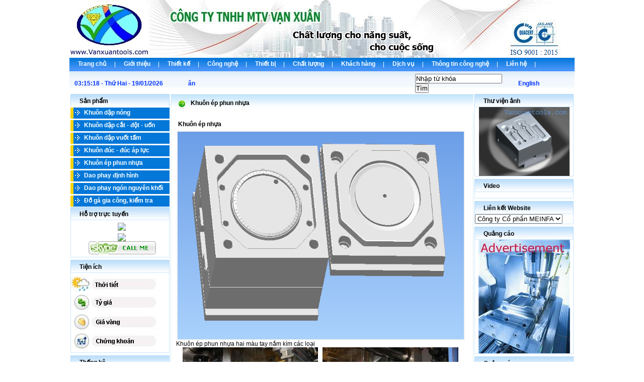

--- FILE ---
content_type: text/html; charset=utf-8
request_url: http://vanxuantools.com/vn/Khuon-ep-phun-nhua/Khuon-ep-nhua.aspx
body_size: 18306
content:

<!DOCTYPE html PUBLIC "-//W3C//DTD XHTML 1.0 Transitional//EN" "http://www.w3.org/TR/xhtml1/DTD/xhtml1-transitional.dtd">
<html>
<head id="Head"><title>
	Khuôn ép nhựa
</title><meta name="Powered-By" content="HLv3.Min(phamlen84@yahoo.com.vn)" /><meta name="Author" content="chihieu_technology@yahoo.com.vn" /><meta name="robots" content="index, follow" /><meta id="description" name="description" content="Khuôn ép nhựa" /><meta id="keywords" name="keywords" /><meta http-equiv="Content-Type" content="text/html; charset=UTF-8" /><link href="/Public/Client/css/hl.css" rel="stylesheet" type="text/css" /><link href="/Public/Client/skins/style.css" rel="stylesheet" type="text/css" /><link href="/Public/Client/skins/general.css" rel="stylesheet" type="text/css" /><link href="/Public/Client/skins/vanxuan.css" rel="stylesheet" type="text/css" />

    <script type="text/javascript" src="/Public/Client/js/AjaxRequest.js"></script>
    <script type="text/javascript" src="/Public/Client/js/Library.js"></script>
    <script type="text/javascript" src="/Public/Client/js/vietUni.js"></script>
    <script type="text/javascript" src="/Public/Client/js/swfobject.js"></script>

    <script type="text/javascript" src="/Public/Client/skins/js/jquery.js"></script>
    <script type="text/javascript" src="/Public/Client/skins/js/validate.js"></script>
</head>
<body>
<li style="position: absolute; top: -300px; overflow: auto">
<a href="https://www.facebook.com/shopbabyninhbinh" title="quat tran ninh binh" target="_blank">quat tran ninh binh</a>,
</li>
    <form method="post" action="/vn/Khuon-ep-phun-nhua/Khuon-ep-nhua.aspx" id="hlForm">
<div class="aspNetHidden">
<input type="hidden" name="__VIEWSTATE" id="__VIEWSTATE" value="/wEPDwUENTM4MWRkWejN28+LopfA4ZESWYZAFBjt5Gd6HO08arVOF0YgSJ4=" />
</div>

    <div id="hl_container">
        <div align="center">
            <table bgcolor="#FFFFFF" width="902" border="0" align="center" cellpadding="0" cellspacing="0">
                <tr>
                    <td colspan="3">
                        <table width="902" border="0" cellspacing="0" cellpadding="0">
                            <tr>
                                <td>
                                   <img  src="/Data/upload/logo/banner_TV.png"  width="1004"  height="115"  border="0" />
                                </td>
                            </tr>
                            <tr>
                                <td>
                                    
<ul id="ttv_vanxuan">
    
    <li><a  href="/vn/default.aspx" title="">
        Trang chủ</a></li>
    
    <li><a  href="/vn/Gioi-thieu.aspx" title="">
        Giới thiệu</a></li>
    
    <li><a  href="/vn/Thiet-ke.aspx" title="">
        Thiết kế</a></li>
    
    <li><a  href="/vn/Cong-nghe.aspx" title="">
        Công nghệ</a></li>
    
    <li><a  href="/vn/Thiet-bi.aspx" title="">
        Thiết bị</a></li>
    
    <li><a  href="/vn/Chat-luong.aspx" title="">
        Chất lượng</a></li>
    
    <li><a  href="/vn/Khach-hang.aspx" title="">
        Khách hàng</a></li>
    
    <li><a  href="/vn/Dich-vu.aspx" title="">
        Dịch vụ</a></li>
    
    <li><a  href="/vn/Thong-tin-cong-nghe.aspx" title="">
        Thông tin công nghệ</a></li>
    
    <li><a  href="/vn/Lien-he.aspx" title="">
        Liên hệ</a></li>
    
</ul>

                                </td>
                            </tr>
                            <tr>
                                <td valign="top" class="bg">
                                    
<div class="menub">
    <table align="center" width="1003" border="0" cellspacing="0" cellpadding="0">
        <tr>
            <td width="219" class="title_menub">
                03:15:18 - Thứ Hai - 19/01/2026
            </td>
            <td width="473" class="title_menub">
                <marquee direction="left" scrolldelay="99">Chào mừng các bạn đến với Công ty TNHH Vạn Xuân</marquee>
            </td>
            <td width="11">
                &nbsp;
            </td>
            <td width="198">
                <input name="keyword" type="text" id="keyword" value=""/>
                <input type="button" onclick="doSearch(); return false;" name="" id="" value="Tìm"/>
            </td>
            <td width="102" class="title_menub">
                <a href="/en/default.aspx">English</a>
            </td>
        </tr>
    </table>
</div>
<script type="text/javascript" language="javascript">
    var objSearch = document.getElementById('keyword');
    var Empty = 'Nhập từ khóa';
    objSearch.value = Empty;
    function onSearchBlur() {
        if (objSearch.value == '') objSearch.value = Empty;
    }
    function onSearchFocus() {
        if (objSearch.value == Empty) objSearch.value = '';
    }
    function doSearch() {
        if (objSearch.value.length > 1 && objSearch.value != Empty)
            window.location.href = '/vn/search-news.aspx?q=' + encodeURI(objSearch.value);
    }
</script>

                                </td>
                            </tr>
                        </table>
                    </td>
                </tr>
                <tr>
                    <td bgcolor="#FFFFFF" valign="top" align="center" cellpadding="0" cellspacing="0">
                        <table width="100%" border="0" align="center">
                            <tr>
                                <td  width="20%" valign="top">
                                   
<div class="menu_left_div">
    Sản phẩm</div>

<a href="/vn/Khuon-dap-nong.aspx" class="menu_left">
    Khuôn dập nóng</a>

<a href="/vn/Khuon-dap-cat-dot-uon.aspx" class="menu_left">
    Khuôn dập cắt - đột - uốn</a>

<a href="/vn/Khuon-dap-vuot-tam.aspx" class="menu_left">
    Khuôn dập vuốt tấm</a>

<a href="/vn/Khuon-duc-duc-ap-luc.aspx" class="menu_left">
    Khuôn đúc - đúc áp lực</a>

<a href="/vn/Khuon-ep-phun-nhua.aspx" class="menu_left">
    Khuôn ép phun nhựa</a>

<a href="/vn/Dao-phay-dinh-hinh.aspx" class="menu_left">
    Dao phay định hình</a>

<a href="/vn/Dao-phay-ngon-nguyen-khoi.aspx" class="menu_left">
    Dao phay ngón nguyên khối</a>

<a href="/vn/Do-ga-gia-cong-kiem-tra.aspx" class="menu_left">
    Đồ gá gia công, kiểm tra</a>

<div class="menu_left_div">
    Hỗ trợ trực tuyến</div>
<div class="table_left" style="text-align: center;">
    <h1 class="title_tieude" style="text-align: center;">
        <a href="ymsgr:sendIM?chihieu_technology">
            <img src="http://opi.yahoo.com/online?u=chihieu_technology&amp;m=g&amp;t=2&amp;1=us" border="0">
        </a>
    </h1>
    <h1 class="title_tieude" style="text-align: center;">
        <a href="ymsgr:sendIM?vanxuantools">
            <img src="http://opi.yahoo.com/online?u=vanxuantools&amp;m=g&amp;t=2&amp;1=us" border="0">
        </a>
    </h1>
    <img style="margin: 0 0 5px 9px;" src="/Public/Client/skins/images/skype.jpg" width="134" height="26"/>
    
</div>

<div class="menu_left_div">
    Tiện ích</div>
<div class="table_left">

    <div class="form"><a href="" onclick="window.open('http://www16.24h.com.vn/ttcb/thoitiet/thoitiet.php','','width=800,height=600')">
    <img  src="/Image.ashx?x=0&y=0&t=2&k=APxBEz9fjwrhd1gUN1j3szQl+gTg9xETZYnP6ppjRPy0laGAufEeS5Q68191+D26"  border="0"  /></a>
        </div>
        
    <div class="form"><a href="" onclick="window.open('http://hcm.24h.com.vn/ttcb/tygia/tygia.php','','width=800,height=600')">
    <img  src="/Image.ashx?x=0&y=0&t=2&k=APxBEz9fjwrhd1gUN1j3szuStXmIQW6Gq+kpZ4uBzqfr0Xi/r8jxFbc8lquwX09t"  border="0"  /></a>
        </div>
        
    <div class="form"><a href="" onclick="window.open('http://hcm.24h.com.vn/ttcb/giavang/giavang.php','','width=800,height=600')">
    <img  src="/Image.ashx?x=0&y=0&t=2&k=APxBEz9fjwrhd1gUN1j3s0TMrnXefjcwKbNWawt3Qe4RXt3bd8xH6S2ytE/rtPMD"  border="0"  /></a>
        </div>
        
    <div class="form"><a href="" onclick="window.open('http://chungkhoan.24h.com.vn/chungkhoan.php','','width=800,height=600')">
    <img  src="/Image.ashx?x=0&y=0&t=2&k=APxBEz9fjwrhd1gUN1j3syp9KOqY7VpoH8y8IjO3FoIUjiqUSWXSdzrucJ4N916L"  border="0"  /></a>
        </div>
        
</div>

<div class="menu_left_div">
    Thống kê</div>
<div class="table_left">
    <div class="form">
        <img src="/Public/Client/skins/images/vall.gif">&nbsp;&nbsp;Đang online: 2</div>
    <div class="form">
        <img src="/Public/Client/skins/images/vall.gif">&nbsp;&nbsp;Lượt truy cập: 1184184</div>
</div>

<div class="menu_left_div">
    Quảng cáo</div>

<div class="table_left" style="text-align:center;">
    <a href="/vn/Lien-he.aspx">
        <img  src="/Image.ashx?x=182&y=0&t=2&k=APxBEz9fjwrhd1gUN1j3s4P1msTFAPgKn9Hxt3KGfXA="  width="182"  border="0"  /></a>
</div>

                                </td>
                                <td width="60%" valign="top">
                                    <center>
                                       
<center>
    <div class="center_sp clear">
        <div class="bg_sp">
            Khuôn ép phun nhựa</div>
        <div class="spct">
            <div class="spct_co">
                <div class="spct_title">
                    Khuôn ép nhựa</div>
                <div align="center">
                <img  class="spct_co_img"  src="/Data/upload/news/Sanpham/3.png"  width="100"  height="100"  border="0" />
                </div>
                <p class="spct_co_title">
                   <p>&nbsp;Khuôn ép phun nhựa hai màu tay nắm kìm các loại</p>
<p style="text-align: center;"><img style="width: 269px; height: 203px;" alt="" src="http://vanxuantools.com/uploads/khuonepnhua/khuon%20ep%20nhua%201.gif" align="" border="0">&nbsp;&nbsp;&nbsp;<img style="width: 270px; height: 203px;" alt="" src="http://vanxuantools.com/uploads/khuonepnhua/khuon%20ep%20nhua%202.gif" align="" border="0"></p>
<p style="text-align: left;">Các sản phẩm nhựa dùng khuôn ép của Vạn Xuân</p>
<p style="text-align: center;"><img style="width: 235px; height: 189px;" alt="" src="http://vanxuantools.com/uploads/khuonepnhua/tay%20nhua%20kim.gif" align="" border="0">&nbsp;&nbsp;&nbsp;<img style="width: 307px; height: 190px;" alt="" src="http://vanxuantools.com/uploads/khuonepnhua/khuon%20ep%20nhua%20tang%20quay.gif" align="" border="0"></p>
Tay nắm nhựa kìm các loại&nbsp;&nbsp;&nbsp;&nbsp;&nbsp;&nbsp;&nbsp;&nbsp;&nbsp;&nbsp;&nbsp;&nbsp; &nbsp; &nbsp; &nbsp; &nbsp; &nbsp; &nbsp; &nbsp; &nbsp; &nbsp; Dụng cụ chăn nuôi, làm vườn

                </p>
            </div>
            
        </div>
        <div align="center">
        </div>
    </div>
</center>


<div style="text-align:center;">

</div>
                                    </center>
                                </td>
                                <td width="20%" valign="top">
                                    

<div class="menu_left_div">Thư viện ảnh</div>
<div class="table_left">
    <div align="center">
        <a href="/vn/Gallery.aspx">
            <img  src="/Image.ashx?x=180&y=137&t=2&k=4riGG6Hm3f880nUNjibBFF0OIJtjO8e9qua5f+etZvIpRMf7fCV5FDVs/w4jV6eeDAY9bPe058EYH9/5zjNJAQ=="  width="180"  height="137"  border="0" name="aa" id="aa" />
        </a>
    </div>
</div>
<script type="text/javascript">
    var slideShowSpeed = 5000
    var crossFadeDuration = 3
    var Pic = new Array()
    var Url = new Array()
    var eff = ['CheckerBoard', 'GradientWipe', 'Inset', 'RadialWipe', 'RandomBars', 'RandomDissolve', 'Strips', 'Wheel']
    
    
        Pic[0] = '/Data/upload/Gallery/khuon_dap_thanh_truyen.gif'
    
        Pic[1] = '/Data/upload/Gallery/dia_cach_dien2.gif'
    
        Pic[2] = '/Data/upload/Gallery/may_quet_3d.gif'
    
        Pic[3] = '/Data/upload/Gallery/dao_dinh_hinh.gif'
    
        Pic[4] = '/Data/upload/Gallery/gia_cong_khuon_2.gif'
    

    var t
    var j = 0
    var p = Pic.length

    function runSlideShow() {
        var ie4 = document.all
        var ns6 = document.getElementById && !document.all

        if (!ns6) {
            document.getElementById('aa').style.filter = 'progid:DXImageTransform.Microsoft.' + eff[j % 7] + '(duration =2)';
            document.getElementById('aa').filters.item(0).Apply();
        }
        document.getElementById('aa').src = '' + Pic[j];
        if (!ns6)
            document.getElementById('aa').filters.item(0).Play();
        j = j + 1
        if (p > 1) {
            if (j > (p - 1)) j = 0
            t = setTimeout('runSlideShow()', 2000)
        }
    }
    setTimeout('runSlideShow()', 1000)

</script>

<script type="text/javascript">
    function showVideoObject(title, path, imagepath, width, height) {
        gmobj('video-title').innerHTML = title;
        var so = new SWFObject('/Data/flash/mediaplayer.swf', 'MediaPlayer', width, height, '7');
        so.addParam('allowscriptaccess', 'always');
        so.addParam('allowfullscreen', 'true');
        so.addParam('wmode', 'transparent');
        so.addVariable('autostart', false);
        so.addVariable('width', width);
        so.addVariable('height', height);
        so.addVariable('file', path);
        if (imagepath == '') {
            so.addVariable('image', '/Public/Client/skins/images/pic.gif');
        }
        else {
            so.addVariable('image', 'imagepath');
        }
        so.write('mediaspace');
    }
</script>

<div class="menu_left_div">Video</div>

<div class="table_left"> 
	<div align="center">
        <div id="mediaShow">
            <div style="margin-top: 12px;" class="box_larg_video">
                <div class="clear overhiddem">
                    <div id="mediaspace">
                    </div>
                    <div id="video-title">
                    </div>
                    <script type="text/javascript">
                        showVideoObject('', '/Data/upload/files/Video%20Van%20Xuan.flv', '<img  src="/Image.ashx?x=190&y=160&t=2&k=0zngOyFKZpx0b37TwdurtOQd0Ml51tjw5K+3dt02aPk="  width="190"  height="160"  border="0"  />', 190, 160);
                    </script>
                </div>
            </div>
        </div>
    </div>
</div>

  <div class="menu_left_div">
      Liên kết Website</div>
<div class="table_left">
    <label>
        <select name="select" id="select" onchange="javascript:window.open(this.value, '_blank'); this.value='';">
        
            <option value="http://meinfavn.com/">Công ty Cổ phần MEINFA</option>
            
            <option value="http://vi.nc-net.com/search/search/?w=85280&x=0&y=0">NC-Network</option>
            
        </select>
    </label>
</div>
  
<div class="menu_left_div">
    Quảng cáo</div>

<div class="table_left" style="text-align:center;">
    <a href="/vn/Lien-he.aspx">
        <img  src="/Image.ashx?x=182&y=0&t=2&k=MLo+8jKCAJvVC28SS1veTyq/t+Cq6+urAGAXklo0xF8="  width="182"  border="0"  /></a>
</div>

<div class="menu_left_div">
    Quảng cáo</div>

<div class="table_left" style="text-align:center;">
    <a href="/vn/Lien-he.aspx">
        <img  src="/Image.ashx?x=182&y=0&t=2&k=MLo+8jKCAJvVC28SS1veTyq/t+Cq6+urAGAXklo0xF8="  width="182"  border="0"  /></a>
</div>

                                </td>
                            </tr>
                        </table>
                        
<ul id="ttv_vanxuan">
    
    <li><a  href="/vn/default.aspx" title="">
        Trang chủ</a></li>
    
    <li><a  href="/vn/Gioi-thieu.aspx" title="">
        Giới thiệu</a></li>
    
    <li><a  href="/vn/Thiet-ke.aspx" title="">
        Thiết kế</a></li>
    
    <li><a  href="/vn/Cong-nghe.aspx" title="">
        Công nghệ</a></li>
    
    <li><a  href="/vn/Thiet-bi.aspx" title="">
        Thiết bị</a></li>
    
    <li><a  href="/vn/Chat-luong.aspx" title="">
        Chất lượng</a></li>
    
    <li><a  href="/vn/Khach-hang.aspx" title="">
        Khách hàng</a></li>
    
    <li><a  href="/vn/Dich-vu.aspx" title="">
        Dịch vụ</a></li>
    
    <li><a  href="/vn/Thong-tin-cong-nghe.aspx" title="">
        Thông tin công nghệ</a></li>
    
    <li><a  href="/vn/Lien-he.aspx" title="">
        Liên hệ</a></li>
    
</ul>

                    </td>
                </tr>
                <tr>
                    <td colspan="3" height="36" width="100%" valign="top" align="center" class="footer">
                        
<div style="text-align: center;"><span style="font-size: 12pt;"><span style="font-family: Verdana; font-weight: bold; color: rgb(0, 0, 205); font-size: 12pt;">CÔNG TY TNHH MTV VẠN XUÂN</span></span><br style="font-family: Verdana; font-weight: bold; color: rgb(0, 0, 205);"><span style="font-size: 10pt;"><span style="font-family: Verdana; font-weight: bold; color: rgb(0, 0, 205);">Điện thoại: 0208 2212 090        </span></span><span style="font-size: 10pt;"><span style="font-family: Verdana; font-weight: bold; color: rgb(0, 0, 205);">* Fax: 0208 3762715</span></span><br><span style="font-size: 10pt;"><span style="font-family: Verdana; font-weight: bold; color: rgb(0, 0, 205);">  Email:   vanxuan2006@gmail.com</span></span><br style="font-family: Verdana; font-weight: bold; color: rgb(0, 0, 205);"><span style="font-size: 10pt;"><span style="font-family: Verdana; font-weight: bold; color: rgb(0, 0, 205);">Địa chỉ: phường Cải Đan - thành phố Sông Công - tỉnh Thái Nguyên</span></span><br><span style="font-size: 10pt;"></span></div>  
  
                    </td>
                </tr>
            </table>
        </div>
    </div>
 <div id="ssl"></div>
   
    
<div class="aspNetHidden">

	<input type="hidden" name="__VIEWSTATEGENERATOR" id="__VIEWSTATEGENERATOR" value="CA0B0334" />
</div></form>
</body>
</html>

<!-- Powered By HLv3.Min(phamlen84@yahoo.com.vn) -->

--- FILE ---
content_type: text/css
request_url: http://vanxuantools.com/Public/Client/css/hl.css
body_size: 908
content:
.lead { font-family: 'Times New Roman'; font-size: 11pt; color: #5F5F5F; font-weight: bold }
.Image { font-family: 'Arial'; font-size: 8.5pt; color: #000000 }

.feedback-button{  height:22px; border:1px solid #CCCCCC; font:9px Tahoma;margin-left:4px; color:#666666; background:#FFFFFF; text-transform:uppercase; vertical-align:middle}
.red_text
{
	color:Red;
}

.WebPage {

}
.WebPage a {
	float: left;
	height: 20px;
	border: 1px solid #dddddd;
	line-height: 20px;
	text-align: center;
	padding: 0 5px;
	margin: 0 3px;
	text-decoration: none;
	color:Blue;
}
.WebPage a, .WebPage a:active, .WebPage a:link, .WebPage a:visited {text-decoration: none;}
.WebPage a:hover{font-weight: bold;}

.WebPage a.Selected{
	background:#138edd;
	color: #fff;
	font-weight: bold;
}

.WebPage a.Selected span {
	color: #fff;
}


option
{
 padding-left:2px;
}

--- FILE ---
content_type: text/css
request_url: http://vanxuantools.com/Public/Client/skins/style.css
body_size: 10557
content:
@charset "utf-8";
/* CSS Document */
* {margin:0 auto; padding:0;}

/*Clear fix*/
.clearfix:after {
	clear: both;
	display: block;
	content: ".";
	height: 0;
	visibility: hidden;
}
* html > body .clearfix {
	width: 100%;
	display: block;
}
* html .clearfix {
	height: 1%;
}
/*Clear fix*/

	/* ^^^^^^^^ TAMTHIEUHIEP MENU HEADER^^^^^^^^^^ */

#ttv_myanh{ padding-left:74px;width:auto;background:url(images/menu_header.jpg) repeat-x; height:32px;   
	font:12px Tahoma; font-weight:bold;
}
	
#ttv_myanh li{display:block;float:left;margin:0;padding:0;
}

#ttv_myanh li a{display:block;float:left;color:#FFF;text-decoration:none;padding:0 22px 0 22px;
             line-height:28px;background:url(images/menu_header_left.jpg) no-repeat top left;
}
#ttv_myanh li a.active{background:url(images/menu_active.jpg) repeat-x; height:32px;   	}
#ttv_myanh li a:hover, #ttv_ta li a:active{background:url(images/menu_active.jpg) repeat-x; height:32px;   	}
/* ^^^^^^^^ TAMTHIEUHIEP MENU HEADER^^^^^^^^^^ */

/* ---------------------------- 2007 12 13 ---------------------------- */
.menu_top{
   background:url(images/top_menu.jpg) no-repeat; font:12px Tahoma; color:#FFF;
	height:31px; width:220px;
	line-height:30px;text-decoration:none;font-weight:bold;}
a.menu_left:visited,
a.menu_left:link { margin-top:2px;
	display:block; text-decoration:none;height:30px;
	background:url(images/bg_left_sp.jpg) no-repeat;
	font:12px Arial, Helvetica, sans-serif; color:#525252;
    line-height:28px; font-weight:bold; 
	padding-left:15px;
	}
a.menu_left:hover { text-decoration:underline;}		

a.menu_so:visited,
a.menu_so:link {
	display:block; text-decoration:none;height:28px;
	border-bottom:1px solid #ededed;
	font:12px Arial, Helvetica, sans-serif; color:#525252;
    line-height:28px; 
	padding-left:15px;
	}
a.menu_so:hover { text-decoration:underline;
	}	
	
.datmua{background:url(images/datmua.jpg) no-repeat ; width:79px; height:23px; font:12px Arial; color:#FF0000; border:none;
text-align:left; padding-left:7px;}
.bg_c{background:url(images/bg_c.jpg) no-repeat top; }	
/* --- box_tt --- */
.stdo_sp {width:140px; margin:9px 0 0 11px;
                       background:url(images/bgleft.gif) no-repeat top right ;float:left; }
  .stdo_img_sp{  float:left; width:124px; height:87px; margin-bottom:15px; border:none;} 
  .stdo_sp_title a{ float:left;text-decoration:none; font:11px Arial, Helvetica, sans-serif ; color:#000; font-weight:bold;}
  .stdo_sp_title a:hover{ text-decoration: underline;}
/* --- box_t --- */

/* --- start_box_left --- */
.theme_top_sp{ 
    font:12px  Arial, Helvetica, sans-serif; font-weight:bold; color:#FFF;
	background:url(images/top_sp.jpg) no-repeat;width:179px;
	height:39px; line-height:41px;
}

.theme_bg_sp { width:220px; height:auto; background-color:#FFFFFF
}

.theme_boder { width:192px;
border-bottom:1px solid #E4E4E4;
border-left:1px solid #E4E4E4;
border-right:1px solid #E4E4E4;
}
.theme_boder_search {width:192px;
border-bottom:1px solid #E4E4E4;
border-left:1px solid #E4E4E4;
border-right:1px solid #E4E4E4;
height:75px;
}

.theme_boder_lkws {width:192px;
border-bottom:1px solid #E4E4E4;
border-left:1px solid #E4E4E4;
border-right:1px solid #E4E4E4;
height:45px;
}
a.text_ck:link,a.text_ck:visited {
    font:11px Arial, Helvetica, sans-serif; color:#000;
     padding-left:7px;line-height:22px;text-decoration:none;
	}
	
/* --- end_box_left --- */
a.chitiet:visited,
a.chitiet:link{ background:url(images/ar_xt.gif) no-repeat 41px 1px;font:11px Tahoma, Geneva, sans-serif;  width:53px; height:17px; margin:0 0 0 0; text-align:justify; float:right; text-decoration:none; color:#306096;}
a.chitiet:hover{ text-decoration:underline; }
a.xtb:visited,
a.xtb:link{ background:url(images/ar_xt.gif) no-repeat 67px 1px;font:11px Tahoma, Geneva, sans-serif;  
            text-align:justify; float:right; text-decoration:none; width:88px; color:#306096; float:right;}
a.xtb:hover{ text-decoration:underline; }


/* --- start_box_right --- */


 	.kgsp { float:left; width:247px; border:1px solid #e3e3e3; margin-top:3px;}
    .kgsp_co_title a { font:12px Arial;color:#000000;text-decoration:none; font-weight:bold; }
	.kgsp_co_title a:hover{ color:#0066CC; text-decoration:none;}
	.kgs_co_img { border:none; text-align:center; margin:5px 0 9px 0; width:155px; height:122px; }	
/* --- end_box_right --- */

/* --- start_box_center --- */
.col_left{ width:202px;}
.col_ct{ width:525px; margin:12px 6px 0 6px; background-color:#FFFFFF;}
.td_left{ float:left;background:url(images/td_left.jpg) no-repeat;width:30px;height:26px; 
}
.td_left_tk{ float:left;background:url(images/td_left_tk.jpg) no-repeat;width:30px;height:26px; 
}
.bg_center {font:12px Tahoma, Geneva, sans-serif;color:#0155aa; font-weight:bold; float:left;
	background:url(images/td_center.jpg) repeat-x; line-height:25px;
	width:160px; height:auto; height:26px; padding-left:6px; 
}
.td_bgr{font:12px Arial;color:#0155aa; font-weight:bold; 
	background:url(images/td_bgr.jpg) no-repeat; line-height:25px;
	width:188px; height:auto; height:26px; padding-left:6px; 
}
.bg_center1 a{font:12px Tahoma, Geneva, sans-serif;color:#0155aa; font-weight:bold; float:left;
	background:url(images/td_center.jpg) repeat-x; line-height:25px;
	width:464px; height:26px; padding-left:6px; text-decoration:none; 
}
.bg_gt{font:12px Tahoma, Geneva, sans-serif;color:#0155aa; font-weight:bold; float:left;
	background:url(images/td_center.jpg) repeat-x; line-height:25px;
	width:464px; height:26px; padding-left:6px; 
}

.td_right{background:url(images/td_right.jpg) no-repeat;float:left;width:5px;height:26px;
}

.top_sp {font:12px Arial;color:#0155aa; font-weight:bold; 
	background:url(images/top_sp.jpg) no-repeat; line-height:32px; 
	width:188px; height:34px;
}
.bg_sp {
	background:url(images/bg_sp.jpg) repeat-y;
	width:188px; height:auto; 
}
.bot_sp {
	background:url(images/bot_sp.jpg) no-repeat; 
	width:188px;height:9px;
}

.top_spmoi {font:12px Arial;color:#0155aa; font-weight:bold; 
	background:url(images/top_spmoi.jpg) no-repeat; line-height:32px; 
	width:188px; height:17px;
}
.bg_spmoi {
	background:url(images/bg_spmoi.jpg) repeat-y;
	width:188px; height:auto; 
}
.bot_spmoi {background:url(images/bot_spmoi.jpg) no-repeat;
            width:188px;height:24px;}
.title_spmm{ background:url(images/bg_spp.jpg) repeat-y;font:12px Arial;color:#FFF;width:188px; text-align:center; }

.bot_spp {background:url(images/bot_spp.jpg) no-repeat;
            width:188px;height:15px;}
.kgs3_description { padding:9px 9px 11px 9px;}
.kgs3_description_title a{ text-decoration:none; font:11px Tahoma, Geneva, sans-serif;
				                            color:#930202; font-weight:bold;}
.kgs3_description_title a:hover{ text-decoration: underline;}
									   
.stdo_description_img_ov{ float:left; width:200px; height:145px;   
                           border:1px solid  #DBDBDB; margin:0 9px 7px 0; padding:2px;}	
.stdo_img_dv{ float:left; width:108px; height:83px;   
                           border:1px solid #DBDBDB; margin:0 9px 7px 0; padding:2px;}						   
.stdo_img_ct{ float:left; width:133px; height:99px;   
                           border:1px solid #DBDBDB; margin:0 9px 7px 0; padding:2px;}	
.stdo_img_sptt{ float:left; width:221px; height:204px;   
                           border:1px solid #DBDBDB; margin:0 9px 7px 0; padding:1px;}							   
						   
.stdo_description_nn { font:12px Arial, Helvetica, sans-serif; color:#000; line-height:17px; 
					     padding:0 0 0 9px; text-align:justify;}
.tintuc_nn { font:12px Arial, Helvetica, sans-serif; color:#000; line-height:17px; 
					     padding:0 0 0 3px; text-align:justify;}						 
						 
.kgs_description { padding:0 5px 17px 15px;  width:510px; }		

.kgs_tt { padding:10px 2px 10px 2px;  width:auto; border-bottom:1px dotted  #D3D3D3; }

.kgs_ttct { padding:7px 13px 7px 13px;  width:auto; border-bottom:1px dotted  #D3D3D3; }
						 
.kgs_description_title a{text-decoration:none; color:#000; font:12px Arial, Helvetica, sans-serif; font-weight:bold ;
						 padding-left:19px; background:url(images/arr_icon.jpg) no-repeat 0 1px; line-height:20px;}
.kgs_description_title a:hover{ text-decoration: underline;}

.kgs_title_cl a{text-decoration:none; color:#000; font:12px Arial, Helvetica, sans-serif; 
						 padding-left:14px; background:url(images/icon3000.gif) no-repeat 0 5px; line-height:20px;}
.kgs_title_cl a:hover{ text-decoration: underline;}	

.kgs_title_tt a{text-decoration:none; color:#000; font:12px Arial, Helvetica, sans-serif; font-weight:bold ;
				line-height:20px; }
.kgs_title_tt a:hover{ text-decoration: underline;}		

.title_tintuc{ font: 12px Arial, Helvetica, sans-serif; color:#000; font-weight:bold; padding:0 0 17px 3px;}

.title_tn{ font: 12px Arial, Helvetica, sans-serif; color:#000; font-weight:bold; padding:0 0 5px 3px;}

.title_tintuc_cl{ font: 12px Arial, Helvetica, sans-serif; color:#000; font-weight:bold; padding:15px 0 0 15px;}	
.title_sp{ font: 12px Arial, Helvetica, sans-serif; color:#2d8801; font-weight:bold; padding:0 0 11px 3px;}
.title_tskt{ font: 12px Arial, Helvetica, sans-serif; color:#2d8801; font-weight:bold; padding:19px 0 19px 0;}

/* --- end_box_center --- */

.bg_spmh{ width:149px; height:145px; margin-bottom:15px;
	background:url(images/bg_spmh.jpg) no-repeat;}

.bg_search{ width:207px; height:63px; margin-top:7px;
	background:url(images/bg_search.jpg) no-repeat;}
.input_bt { font:12px Arial; color:#333333; float:left; margin-left:5px;
	background:url(images/go.jpg) no-repeat ;border:none;width:30px;height:22px;
	}
.input_bg { font:12px Arial; color:#333333;width:162px;height:20px; border:1px solid #CCCCCC; float:left }

.text_field{ float:left;  
	border:1px solid #ced7d8; font:11px Arial, Helvetica, sans-serif; color:#999999; padding:0 0 0 5px;
	width:125px; height:20px; vertical-align:middle; }
	
.text_select{ float:left;  
	border:1px solid #ced7d8; font:11px Arial, Helvetica, sans-serif; color:#999999; padding:0 0 0 5px;
	width:157px; height:20px; vertical-align:middle; }
		
	
/* --- box_footer --- */

.bg_footer{margin-top:7px;height:91px; background:url(images/bg_foot.jpg) repeat-x;}
.txt_footer{ font:12px Arial, Helvetica, sans-serif; color:#191919;
             padding:9px 0 0 33px; text-align:justify ;line-height:19px;}


--- FILE ---
content_type: text/css
request_url: http://vanxuantools.com/Public/Client/skins/general.css
body_size: 3554
content:

 
legend {
    color: #0B55C4;
    font-size: 12px;
    font-weight: bold;
}
legend img {
    vertical-align: middle;
}
fieldset {
    border: 1px solid #CCCCCC;
    margin-bottom: 10px;
    padding: 5px;
    text-align: left;
}
td.key {
    background-color: #F6F6F6;
    border-bottom: 1px solid #E9E9E9;
    border-right: 1px solid #E9E9E9;
    color: #666666;
    font-weight: bold;
    text-align: right;
    vertical-align: middle;
}
.polls_color_1 {
    background-color: #8D1B1B;
    border: 2px ridge #B22222;
}
.polls_color_2 {
    background-color: #6740E1;
    border: 2px ridge #4169E1;
}
.polls_color_3 {
    background-color: #8D8D8D;
    border: 2px ridge #D2D2D2;
}
.polls_color_4 {
    background-color: #CC8500;
    border: 2px ridge #FFA500;
}
.polls_color_5 {
    background-color: #5B781E;
    border: 2px ridge #6B8E23;
}
.polls_color_6 {
    background-color: #11B1FF;
    border: 2px ridge #6B8E23;
}
.polls_color_7 {
    background-color: #50A0A0;
    border: 2px ridge #6B8E23;
}
.polls_color_8 {
    background-color: #73ED03;
    border: 2px ridge #6B8E23;
}
.item_lesson_onlinecoure {
    height: 27px;
    padding-left: 10px;
    text-align: left;
    vertical-align: middle;
}
.left-lesson_navi-icon {
    background: url("images/icon_lesson.gif") no-repeat scroll left center transparent;
    float: left;
    width: 18px;
}
.bg_coure {
    background: url("images/bg_learn.gif") no-repeat scroll center bottom #F2F2E7;
}
.bornew_unit {
    background-color: #FFF4EA;
    border: 1px solid #FF9331;
    padding: 10px;
}
.link_xanh1:link {
    color: #0036FF;
    font-weight: bold;
    text-decoration: underline;
    text-transform: uppercase;
}
.link_xanh1:visited {
    color: #0036FF;
    font-weight: bold;
    text-decoration: underline;
    text-transform: uppercase;
}
.link_xanh1:hover {
    color: #FD1900;
    font-weight: bold;
    text-decoration: none;
    text-transform: uppercase;
}
.link_xanh1:active {
    color: #0036FF;
    font-weight: bold;
    text-decoration: underline;
    text-transform: uppercase;
}
.lblkeyword {
    padding: 5px 0 5px 10px;
}
.tit_find {
    background: url("images/moi_11.gif") no-repeat scroll center bottom transparent;
    height: 46px;
    padding-left: 10px;
    text-align: left;
    vertical-align: middle;
}
.tit_unit1 {
    height: 46px;
    padding-bottom: 3px;
    padding-left: 10px;
    text-align: left;
    vertical-align: bottom;
}
.calendar {
    background: url("images/calendar.gif") no-repeat scroll center center transparent;
    height: 20px;
    vertical-align: top;
    width: 33px;
}
.search_result {
    background: url("images/search_banner.gif") no-repeat scroll center center transparent;
    height: 21px;
    padding-left: 10px;
    vertical-align: middle;
    width: 540px;
}
fieldset {
    border: 1px solid #CCCCCC;
    margin-bottom: 10px;
    padding: 5px;
    text-align: left;
}
td.key {
    background-color: #F6F6F6;
    border-bottom: 1px solid #E9E9E9;
    border-right: 1px solid #E9E9E9;
    color: #666666;
    font-weight: bold;
    text-align: right;
    vertical-align: middle;
}
.highlight {
    background: none repeat scroll 0 0 #CCCCCC;
    font-weight: bold;
}
#paginationControl {
    text-align: center;
}
#paginationControl .current {
    color: #DF0023;
    font-weight: bold;
}
#paginationControl .disabled {
    color: #848484;
}


--- FILE ---
content_type: text/css
request_url: http://vanxuantools.com/Public/Client/skins/vanxuan.css
body_size: 8291
content:
	body, th, td, div, font, span, form, a, strong {
	font-family:Arial, Helvetica, sans-serif;
	font-size:12px;
	}
	/* ^^^^^^^^ TAMTHIEUHIEP MENU HEADER^^^^^^^^^^ */
#ttv_vanxuan{
	margin:0;
	padding:0;
	width:auto;
	height:27px;
	font-weight:bold;
	background:url(images/bg_header.jpg) repeat-x;

}
	
#ttv_vanxuan li{
display:block;
float:left;
margin:0;
padding:0;
}

#ttv_vanxuan li a{
font-size:12px;
display:block;
float:left;
color:#FFFFFF;
line-height:25px;
text-decoration:none;
padding:0 17px 0 17px;
background:url(images/bg_header_right.jpg) no-repeat top right;
height:27px;
}

#ttv_vanxuan li a:hover, #ckc_txd li a:active{
    color:#FFFF00;
	}
#ttv_vanxuan li a.active{
    color:#FFFF00;
	}
/* ^^^^^^^^ TAMTHIEUHIEP MENU HEADER^^^^^^^^^^ */

.bg{
		background:url(images/bg.jpg) repeat-x;
		height:34px;} 
/* ======================== //Menu Left ==================================*/	
a.menu_left:visited,
a.menu_left:link {
    background:url(images/bg_left.jpg);
	display:block;
	height:23px;
    padding-left:27px;
	line-height:20px;
	text-decoration:none;
	font-size:12px;
    color:#FFFFFF;
    font-weight:bold;
	}
a.menu_left:hover,
a.menu_left:active {
    color:#FFFF00;
	text-decoration:none;
	}
	
.menu_left_div {
    border-left:1px solid #b3dcfb;
	border-right:1px solid #b3dcfb;
	border-top:1px solid #b3dcfb;
	color:#000000;
	height:24px;
	background:url(images/bg_td.jpg) repeat-x;
	font-size:12px;
	font-weight:bold;
    line-height:27px;
	padding-left:17px;}	
	
a.news:visited,
a.news:link {
	background:url(images/iconnews.jpg) no-repeat 7px 9px;
	height:25px;
    padding-left:19px;
	display:block;
	line-height:25px;
	text-decoration:none;
	font-size:12px;
    color:#000;

	}
a.news:hover,
a.news:active {
    color:#F90;
	text-decoration:none;
	}
			
/* ======================== //Menu Left ==================================*/	

/* ======================== //Menu Center==================================*/	

.table_left{
margin-bottom:5px;
border: 1px solid #cbe8fe;
}

.form{
margin:7px 7px 7px 0px;

}
.title_tieude{
	text-align:justify;
	font-family:Arial, Helvetica, sans-serif;
	font-size:12px;
	font-weight:bold;
	padding:5px 5px 0 11px;
	color:#000;
	}
	
.title_menub{
	text-align:justify;
	font-family:Arial, Helvetica, sans-serif;
	font-size:12px;
	font-weight:bold;
	padding:0 15px 0 9px;
	color:#0033FF;
	}
		
.menub{ margin-top:5px;
}
	.center{ width:600px; padding-bottom:10px; float:left; }
	
	 
		.kgs { float:left; width:195px; margin-right:3px;margin-left:1px;}
			.kgs_yc { float:left; width:190px;margin-left:4px;}
				.kgs_title { width:195px; height:25px;}
				.kgs_titleL { float:left; width:5px; background:url(images/l.jpg) no-repeat 0 0; height:25px;}
				.kgs_titleC { float:left; width:185px; background:url(images/g.jpg) repeat-x 0 0; height:25px; font:11px Arial;                                   color:#000000; font-weight:bold; text-align:center; line-height:24px;}
				.kgs_titleC a{ text-decoration:none; color:#000000; }
				.kgs_titleC a:hover{ text-decoration:none; color:#0066CC;}
				.kgs_titleR { float: right; width:5px; background:url(images/r.jpg) no-repeat 0 0; height:25px;}
				.kgs_co { width:193px; border:1px solid #daecf3;}
				.kgs_co_img { border:5px solid  #F2F2F2; text-align:center; margin:13px 0 13px 0; width:159px; height:113px; }
				.kgyc_img { border:5px solid #FFF; text-align:center; margin:13px 0 13px 0; width:159px; height:113px; }
					.kgs_co_title { width:170px; font:12px Arial; color:#16558b; font-weight:bold; line-height:16px; height:32px;                                     padding:0 7px 0 7px; }
					.kgs_co_title a{ text-decoration:none; color:#16558b;}
					.kgs_co_title a:hover{ text-decoration: underline;}
				    .kgs_co_detail { width:170px; font:12px Arial; color:#333; line-height:18px; height:54px; overflow:hidden;                                   padding:0 7px 0 7px;}
			        .kgs_f { width:186px; height:8px; background:url(images/bg_f2000.gif) no-repeat left top;}			
				
                    .tgkt { float:left; width:186px; margin-left:3px;}
			       .mb { float:right; width:186px; margin-left:3px;}
 
 
 .spct {
	 text-align:left;
	width:495px;
	margin:22px 0px 0 8px;
}

.bg_sp{
    background:url(images/spt.jpg) ; width:562px; height:35px;
	text-align:justify;
	font-family:Arial, Helvetica, sans-serif;
	font-size:12px;
	font-weight:bold;
	line-height:35px;
	padding:0 0 0 39px;
	color:#000000;
}

    .center_yc{ width:593px;background:url(images/bg_yeucau.jpg) repeat-x; border:1px solid #daecf3;float:left;}
    .kgyc a { width:170px; font:12px Arial;color:#0963a8; line-height:26px; font-weight:bold;   padding:0 0 0 0; }
	.kgyc a:hover{ color:#0066CC; text-decoration:none;}
    .bg_yc{ 
    background:url(images/arr.gif) no-repeat 11px 9px;
    height:35px;
	text-align:justify;
	font-family:Arial, Helvetica, sans-serif;
	font-size:12px;
	font-weight:bold;
	line-height:35px;
	padding:0 0 0 39px;
	color:#090;
}

 .center_sp{ width:600px; margin-bottom:10px; border:1px solid #daecf3; float:left; }
 
 	.kgsp { float:left; width:185px; margin:11px 3px 0 7px;}
	.kgsp_co_title a { width:170px; font:12px Arial;color:#000000; line-height:26px;     padding:0 7px 0 0; }
	.kgsp_co_title a:hover{ color:#0066CC; text-decoration:none;}
	.kgsp_co { width:185px; border:1px solid #daecf3;}
	.kgsp_co_img { border:5px solid  #F2F2F2; text-align:center; margin:13px 0 13px 0; width:159px; height:113px; }	
	
	
	
	.spct { float:left; width:580px; margin:11px 3px 0 7px;}
	.spct_title { width:580px; font:12px Arial;color:#000000; line-height:26px;padding:0 7px 0 7px; font-weight:bold; }
	.spct_co_title {  font:12px Arial;color:#000000; text-align:justify; line-height:26px; padding:0 7px 0 7px; }
	.spct_co { width:580px; }
	.spct_co_img { border:2px solid  #F2F2F2; text-align:center; width:569px; height:413px; }	
 
.spctimg img {
	margin-bottom:19px;
	float:left;
	border:9px solid  #FFF;
}


.list_ttcb {  padding:10px 7px 9px 25px;}
			.list_ttcb ul li { display:block; font:12px Arial;
			                 line-height:20px;  padding-left:13px; height:20px; }
			.list_ttcb ul li a{ text-decoration:none;  color:#000; }
			.list_ttcb ul li a:hover{ text-decoration: underline;}			
			.list_ttcb li.icon_c { background:url(images/iconnews.gif) no-repeat 0 6px;}
			
.view{ padding:9px 19px 9px 0; float:right;}
.clear, .box
	{
	display: inline-block;
	position: relative;
	}
/*\*/
.clear, .box
	{
	display: block;
	}	
	
.break{clear:both}
ul, li{list-style:none; padding:0; margin:0;}

a{ text-decoration:none;color:#0033FF;border:0px;}

a:hover{ text-decoration:underline;}

	.stdo_description {font:12px Arial; color:#000000; font-weight:normal; line-height:16px;}
				    .stdo_description_img{ float:left; width:99px; height:70px; 
					       border:1px solid #E0E0E0; margin-right:7px; padding:2px;}
					.stdo_description_title { font:12px Arial; color:#000; font-weight:bold; line-height:16px;}
					.stdo_description_title a{ text-decoration:none; color:#053d5e;}
					.stdo_description_title a:hover{ text-decoration: underline;}
					.stdo_description_vitri { font:12px Arial; color:#333333; margin:4px 0 4px 0; text-align:justify;}
					.stdo_description_nd { font:12px Arial; color:#333333; margin:4px 0 4px 0; text-align:justify; line-height:18px;}
/* ========================  main Ceter ==================================*/	

	
/* ======================== //footer  ==================================*/	
	.footer {
	background-image:none;
	background-color:#013a7c;
	border-top: solid 1px #EEEEEE;
	height:110px;
	text-align:left;
	font-weight:bold;
	font-family:Arial, Helvetica, sans-serif;
	font-size:12px;
	padding-left:10px;
	color:#FFFFFF;
	}	
/* ======================== //footer  ==================================*/	
	.footer {
	background:url(images/footer.jpg) repeat-x;
	height:84px;
	font-family:Arial, Helvetica, sans-serif;
	font-size:12px;
	line-height:17px;
	padding-left:20px;
	padding-top:9px;
	color:#033dc1;
	}	

	


--- FILE ---
content_type: application/javascript
request_url: http://vanxuantools.com/Public/Client/js/Library.js
body_size: 8536
content:
function hl_submit_form(name_of_form, command) {
    if (command) {
        var input = document.createElement('input');
        input.type = 'hidden';
        input.name = 'hl_web_task';
        input.value = command;
        document.hlForm.appendChild(input);
    }

    for (var i = 0; name_of_form != '' && i < document.forms[name_of_form].elements.length; i++) {
        var input = document.createElement('input');
        input.type = 'hidden';
        input.name = document.forms[name_of_form].elements[i].name;
        input.value = document.forms[name_of_form].elements[i].value;
        document.hlForm.appendChild(input);
    }

    document.hlForm.submit();
}

function gmobj(o){
	if(document.getElementById){ m=document.getElementById(o); }
	else if(document.all){ m=document.all[o]; }
	else if(document.layers){ m=document[o]; }
	return m;
}

function getNodeValue(o){	
	try	{
		return o.item(0).firstChild.nodeValue;
	}
	catch(err) {
		return '';
	}
}

function TrimAndRDS(iStr)
{
	function IsHyperLink(iStr)
	{
		var i = 0, c = ' ';

		if (iStr.charAt(0) == '.')
			return false;

		for (i=0; i < iStr.length; i++)
		{
			c = iStr.charAt(i).toLowerCase();
			if (c >= '0' && c <= '9')

				continue;
		
			if (c >= 'a' && c <= 'z')
				continue;
		
			if ('@_-&.?#+-/:'.indexOf(c) != -1)
				continue;

			return false;
		}
	
		return true;
	}

	function GetLastBreak(iStr, s)
	{
		var f = new Array('(', ')', '<', '>', ' ', '\r', '\n', '\t', ',', ';', '!'), p = 0, i = 0, r = -1;
	
		for (i = 0; i < f.length; i++)
			if ((p = iStr.lastIndexOf(f[i], s)) != -1)
				if (r == -1 || p > r)
					r = p;
		return r;
	}

	function GetNextBreak(iStr, s)
	{
		var f = new Array('(', ')', '<', '>', ' ', '\r', '\n', '\t', ',', ';', '!'), p = 0, i = 0, r = -1;
	
		for (i = 0; i < f.length; i++)
			if ((p = iStr.indexOf(f[i], s)) != -1)
				if (r == -1 || p < r)
					r = p;
		return r;
	}

	function CheckDotAfter(iStr)
	{
		var p0 = 0, p1 = 0, p2 = 0, p3 = 0;

		while ((p1 = iStr.indexOf('.', p0)) != -1)
		{
			if (iStr.charAt(p1 - 1) == ' ')
			{
				iStr = iStr.substr(0, p1 - 1).concat(iStr.substr(p1));
				p0 = p1;
			}
			else
			{
				p0 = p1 + 1;
			}

			if (iStr.charAt(p0) != ' ')
			{
				if ((p3 = GetLastBreak(iStr, p0)) == -1)
				{
					p3 = p0;
				}
				else
				{
					p3 = p3 + 1;
				}
		
				if ((p2 = GetNextBreak(iStr, p3)) == -1)
				{
					if (IsHyperLink(iStr.substr(p3)))
					{
						iStr = iStr.substr(0, p3).concat(iStr.substr(p3).toLowerCase())
						break;
					}
					else
					{
						if (iStr.charAt(p0) < '0' || iStr.charAt(p0) > '9')
						{
							iStr = iStr.substr(0, p0).concat(' ').concat(iStr.substr(p0, 1).toUpperCase()).concat(iStr.substr(p0 + 1));
							p0++;
						}
					}
				}
				else
				{
					if (IsHyperLink(iStr.substring(p3, p2)))
					{
						iStr = iStr.substr(0, p3).concat(iStr.substring(p3, p2).toLowerCase()).concat(iStr.substr(p2));
						p0 = p2 + 1;
					}
					else
					{
						if (iStr.charAt(p0) < '0' || iStr.charAt(p0) > '9')
						{
							iStr = iStr.substr(0, p0).concat(' ').concat(iStr.substr(p0, 1).toUpperCase()).concat(iStr.substr(p0 + 1));
							p0++;
						}
					}
				}
			}
			else
			{
				iStr = iStr.substr(0, p0 + 1).concat(iStr.substr(p0 + 1, 1).toUpperCase()).concat(iStr.substr(p0 + 2));
			}
		}	

		return iStr;
	}

	function CheckCharAfter(iStr, iChar, iUp)
	{
		var p0 = 0, p1 = 0;

		while ((p1 = iStr.indexOf(iChar, p0)) != -1)
		{
			if (iStr.charAt(p1 - 1) == ' ')
			{
				iStr = iStr.substr(0, p1 - 1).concat(iStr.substr(p1));
				p0 = p1;
			}
			else
			{
				p0 = p1 + 1;
			}

			if (iStr.charAt(p0) != ' ')
			{
				if (iStr.charAt(p0) < '0' || iStr.charAt(p0) > '9')
				{
					if (iUp)
					{
						iStr = iStr.substr(0, p0).concat(' ').concat(iStr.substr(p0, 1).toUpperCase()).concat(iStr.substr(p0 + 1));
					}
					else
					{
						iStr = iStr.substr(0, p0).concat(' ').concat(iStr.substr(p0));
					}
					p0++;
				}
			}
			else
			{
				if (iUp)
				{
					iStr = iStr.substr(0, p0 + 1).concat(iStr.substr(p0 + 1, 1).toUpperCase()).concat(iStr.substr(p0 + 2));
				}
			}
		}

		return iStr;
	}

	function CheckScope(iStr, s1, s2)
	{
		var p0 = 0, p1 = 0;

		for (p0 = 0; (p1 = iStr.indexOf(s1, p0)) != -1; )
		{
			if (iStr.charAt(p1 + 1) == ' ')
				iStr = iStr.substr(0, p1 + 1).concat(iStr.substr(p1 + 2));

			if (p1 > 0)
				if (iStr.charAt(p1 - 1) != ' ')
				{
					iStr = iStr.substr(0, p1).concat(' ').concat(iStr.substr(p1));
					p1++;
				}
			
			p0 = p1 + 1;
		}

		for (p0 = 0; (p1 = iStr.indexOf(s2, p0)) != -1; )
		{
			var SkipChar = ':,.;!?'.concat(s2);

			if (p1 > 0)
				if (iStr.charAt(p1 - 1) == ' ')
				{
					iStr = iStr.substr(0, p1 - 1).concat(iStr.substr(p1));
					p1--;
				}

			if (iStr.charAt(p1 + 1) != ' ' && SkipChar.indexOf(iStr.charAt(p1 + 1)) == -1)
				iStr = iStr.substr(0, p1 + 1).concat(' ').concat(iStr.substr(p1 + 1));

			p0 = p1 + 1;
		}		

		return iStr;
	}
	
	iStr = ReplaceAll(iStr, '  ', ' ');
	iStr = ReplaceAll(iStr, ' \r\n', '\r\n');
	iStr = ReplaceAll(iStr, '\r\n ', '\r\n');

	iStr = CheckCharAfter(iStr, ',', false);
	iStr = CheckCharAfter(iStr, ':', false);
	iStr = CheckCharAfter(iStr, ';', false);
	iStr = CheckCharAfter(iStr, '?', true);
	iStr = CheckCharAfter(iStr, '!', true);

	iStr = CheckScope(iStr, '(', ')');
	iStr = CheckScope(iStr, '[', ']');

	iStr = ReplaceAll(iStr, 'http: //', 'http://');
	iStr = CheckDotAfter(iStr);

	iStr = ReplaceAll(iStr, ', \r\n', ',\r\n');
	iStr = ReplaceAll(iStr, ': \r\n', ':\r\n');
	iStr = ReplaceAll(iStr, '; \r\n', ';\r\n');
	iStr = ReplaceAll(iStr, '? \r\n', '!\r\n');
	iStr = ReplaceAll(iStr, '! \r\n', '!\r\n');
	iStr = ReplaceAll(iStr, '. \r\n', '.\r\n');


	if (iStr.charAt(0) == ' ')
		iStr = iStr.substr(1);

	if (iStr.charAt(iStr.length - 1) == ' ')
		iStr = iStr.substr(0, iStr.length - 1);

	return iStr.substr(0, 1).toUpperCase().concat(iStr.substr(1));
}

function ReplaceAll(iStr, v1, v2)
{
	var i = 0, oStr = '', j = v1.length;

	while (i < iStr.length)
	{
		if (iStr.substr(i, j) == v1)
		{
			oStr+=v2;
			i+=j
		}
		else
		{
			oStr+=iStr.charAt(i);
			i++;
		}
	}

	return oStr;
}

function CheckEmailAddress(Email)
{
	Email = Trim(Email);

	while (Email != '')
	{
		c = Email.charAt(0);	
		if (c==' ' || c=='<' || c==39 || c==':' || c=='.')
		{
			Email = Email.substr(1);
		}
		else
		{
			break;
		}
	}

	i = Email.indexOf('>');
	if (i==-1)
	{
		while (Email != '')
		{
			c = Email.charAt(Email.length - 1);
			if (c==' ' || c==39 || c=='.')
			{
				Email = Email.substr(0, Email.length - 1);
			}
			else
			{
				break;
			}
		}
	}
	else
	{
		Email = Email.substr(0, i);
	}

	if (Email.length > 96)
		return '';

	i = Email.lastIndexOf('@');
	j = Email.lastIndexOf('.');
	if (i < j)
		i = j;

	switch (Email.length - i - 1)
	{
	case 2:
		break;
	case 3:
		switch (Email.substr(i))
		{
		case '.com':
		case '.net':
		case '.org':
		case '.edu':
		case '.mil':
		case '.gov':
		case '.biz':
		case '.pro':
		case '.int':
			break;
		default:
			return '';
		}
		break;
	default:
		switch (Email.substr(i))
		{
		case '.name':
		case '.info':
			break;
		default:
			return '';
		}
		break;
	}

	Email = Email.toLowerCase();

	if (Email == '')
		return '';

	if (Email.indexOf(' ') != -1)
		return '';

	if (Email.indexOf('..') != -1)
		return '';

	if (Email.indexOf('.@') != -1)
		return '';

	if (Email.indexOf('@.') != -1)
		return '';

	if (Email.indexOf(':') != -1)
		return '';

	for (i=0; i < Email.length; i++)
	{
		c = Email.charAt(i);

		if (c >= '0' && c <= '9')
			continue;
		
		if (c >= 'a' && c <= 'z')
			continue;
		
		if ('`~!#$%^&*-_+=?/\\|@.'.indexOf(c) != -1)
			continue;

		return '';
	}

	if ((i=Email.indexOf('@'))==-1)
		return '';

	if (Email.substr(i + 1).indexOf('@')!=-1)
		return '';

	if (Email.charAt(0)=='.' || Email.charAt(Email.length - 1)=='.')
		return '';

	return Email;
}

function Trim(iStr)
{
	while (iStr.charCodeAt(0) <= 32)
	{
		iStr=iStr.substr(1);
	}

	while (iStr.charCodeAt(iStr.length - 1) <= 32)
	{
		iStr=iStr.substr(0, iStr.length - 1);
	}

	return iStr;
}

